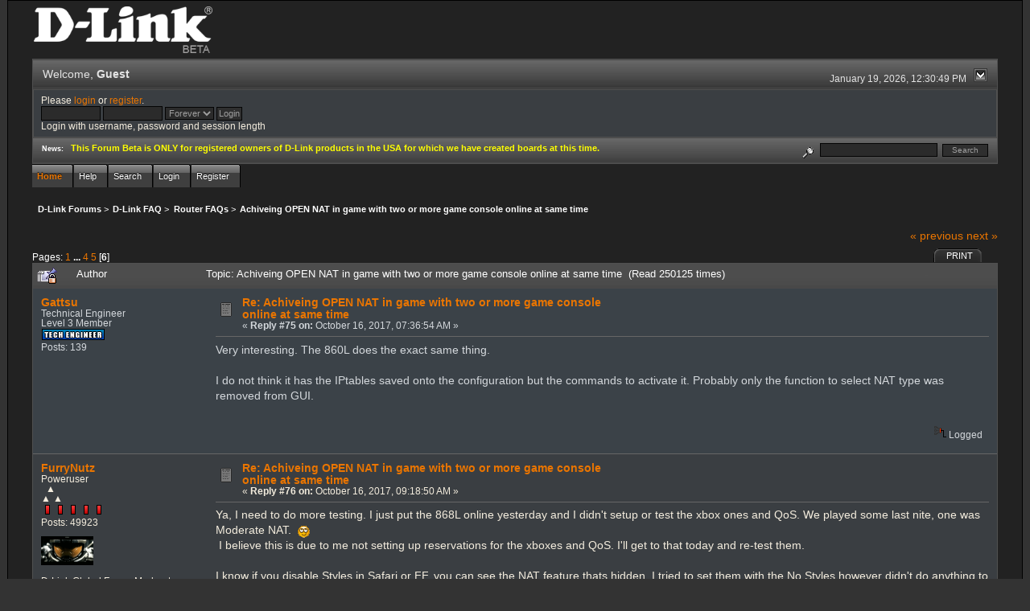

--- FILE ---
content_type: text/html; charset=ISO-8859-1
request_url: http://forums.dlink.com/index.php?PHPSESSID=e2h2j2qhe7mbfvcrhoi03kjsh3&topic=48352.0;prev_next=prev
body_size: 6342
content:
<!DOCTYPE html PUBLIC "-//W3C//DTD XHTML 1.0 Transitional//EN" "http://www.w3.org/TR/xhtml1/DTD/xhtml1-transitional.dtd">
<html xmlns="http://www.w3.org/1999/xhtml"><head>
	<link rel="stylesheet" type="text/css" href="http://forums.dlink.com/Themes/blackrain_202/css/index.css?fin20" />
	<link rel="stylesheet" type="text/css" href="http://forums.dlink.com/Themes/blackrain_202/css/webkit.css" />
	<script type="text/javascript" src="http://forums.dlink.com/Themes/default/scripts/script.js?fin20"></script>
	<script type="text/javascript" src="http://forums.dlink.com/Themes/blackrain_202/scripts/jquery-1.6.4.min.js"></script>
	<script type="text/javascript" src="http://forums.dlink.com/Themes/blackrain_202/scripts/hoverIntent.js"></script>
	<script type="text/javascript" src="http://forums.dlink.com/Themes/blackrain_202/scripts/superfish.js"></script>
	<script type="text/javascript" src="http://forums.dlink.com/Themes/blackrain_202/scripts/theme.js?fin20"></script>
	<script type="text/javascript"><!-- // --><![CDATA[
		var smf_theme_url = "http://forums.dlink.com/Themes/blackrain_202";
		var smf_default_theme_url = "http://forums.dlink.com/Themes/default";
		var smf_images_url = "http://forums.dlink.com/Themes/blackrain_202/images";
		var smf_scripturl = "http://forums.dlink.com/index.php?PHPSESSID=e2h2j2qhe7mbfvcrhoi03kjsh3&amp;";
		var smf_iso_case_folding = false;
		var smf_charset = "ISO-8859-1";
		var ajax_notification_text = "Loading...";
		var ajax_notification_cancel_text = "Cancel";
	// ]]></script>
	<meta http-equiv="Content-Type" content="text/html; charset=ISO-8859-1" />
	<meta name="description" content="Achiveing OPEN NAT in game with two or more game console online at same time" />
	<title>Achiveing OPEN NAT in game with two or more game console online at same time</title>
	<meta name="robots" content="noindex" />
	<link rel="canonical" href="http://forums.dlink.com/index.php?topic=65732.75" />
	<link rel="help" href="http://forums.dlink.com/index.php?PHPSESSID=e2h2j2qhe7mbfvcrhoi03kjsh3&amp;action=help" />
	<link rel="search" href="http://forums.dlink.com/index.php?PHPSESSID=e2h2j2qhe7mbfvcrhoi03kjsh3&amp;action=search" />
	<link rel="contents" href="http://forums.dlink.com/index.php?PHPSESSID=e2h2j2qhe7mbfvcrhoi03kjsh3&amp;" />
	<link rel="alternate" type="application/rss+xml" title="D-Link Forums - RSS" href="http://forums.dlink.com/index.php?PHPSESSID=e2h2j2qhe7mbfvcrhoi03kjsh3&amp;type=rss;action=.xml" />
	<link rel="prev" href="http://forums.dlink.com/index.php?PHPSESSID=e2h2j2qhe7mbfvcrhoi03kjsh3&amp;topic=65732.0;prev_next=prev" />
	<link rel="next" href="http://forums.dlink.com/index.php?PHPSESSID=e2h2j2qhe7mbfvcrhoi03kjsh3&amp;topic=65732.0;prev_next=next" />
	<link rel="index" href="http://forums.dlink.com/index.php?PHPSESSID=e2h2j2qhe7mbfvcrhoi03kjsh3&amp;board=428.0" />
<script type="text/javascript">
	$(document).ready(function() { 
	$("#tabs6").superfish(); 
	});
</script>
<script type="text/javascript">
	$(document).ready(function() { 
	$("ul.admin_menu").superfish(); 
	});
</script>
</head>
<body>
<div id="br_wrap">
	 <div id="outsideborder1">
		  <div id="insideborder1">
				<table width="100%" cellpadding="0" cellspacing="0" border="0">
					 <tr>
				<td>
				<a href="http://forums.dlink.com/index.php?PHPSESSID=e2h2j2qhe7mbfvcrhoi03kjsh3&amp;" title=""><img src="http://forums.dlink.com/Themes/blackrain_202/images/dlink_beta_logo.png" style="cursor: pointer; margin: 2px; width: 222px; padding: 5px 0 5px 0; alt=""/></a>
				</td>
			</tr>
		</table>
	<div class="tborder">
		<div class="catbg" style="display: none;">
			<img class="floatright" id="smflogo" src="http://forums.dlink.com/Themes/blackrain_202/images/smflogo.png" alt="Simple Machines Forum" />
			<h1 id="forum_name">D-Link Forums
			</h1>
		</div>
		<ul id="greeting_section" class="reset titlebg2">
			<li id="time" class="smalltext floatright">
				January 19, 2026, 12:30:49 PM
				<img id="upshrink" src="http://forums.dlink.com/Themes/blackrain_202/images/upshrink.gif" alt="*" title="Shrink or expand the header." align="bottom" style="display: none;" />
			</li>
			<li id="name">Welcome, <em>Guest</em></li>
		</ul>
		<div id="user_section" class="bordercolor">
			<div class="windowbg2 clearfix">
				<script type="text/javascript" src="http://forums.dlink.com/Themes/default/scripts/sha1.js"></script>
				<form class="windowbg" id="guest_form" action="http://forums.dlink.com/index.php?PHPSESSID=e2h2j2qhe7mbfvcrhoi03kjsh3&amp;action=login2" method="post" accept-charset="ISO-8859-1"  onsubmit="hashLoginPassword(this, '832bfdabc89f5e2c5dada784c9d812a9');">
					Please <a href="http://forums.dlink.com/index.php?PHPSESSID=e2h2j2qhe7mbfvcrhoi03kjsh3&amp;action=login">login</a> or <a href="http://forums.dlink.com/index.php?PHPSESSID=e2h2j2qhe7mbfvcrhoi03kjsh3&amp;action=register">register</a>.<br />
					<input type="text" name="user" size="10" class="input_text" />
					<input type="password" name="passwrd" size="10" class="input_password" />
					<select name="cookielength">
						<option value="60">1 Hour</option>
						<option value="1440">1 Day</option>
						<option value="10080">1 Week</option>
						<option value="43200">1 Month</option>
						<option value="-1" selected="selected">Forever</option>
					</select>
					<input type="submit" value="Login" class="button_submit" /><br />
					Login with username, password and session length
					<input type="hidden" name="hash_passwrd" value="" />
				</form>
			</div>
		</div>
		<div id="news_section" class="titlebg2 clearfix">
			<form class="floatright" id="search_form" action="http://forums.dlink.com/index.php?PHPSESSID=e2h2j2qhe7mbfvcrhoi03kjsh3&amp;action=search2" method="post" accept-charset="ISO-8859-1">
				<a href="http://forums.dlink.com/index.php?PHPSESSID=e2h2j2qhe7mbfvcrhoi03kjsh3&amp;action=search;advanced" title="Advanced search"><img id="advsearch" src="http://forums.dlink.com/Themes/blackrain_202/images/filter.gif" align="middle" alt="Advanced search" /></a>
				<input type="text" name="search" value="" style="width: 140px;" class="input_text" />&nbsp;
				<input type="submit" name="submit" value="Search" style="width: 11ex;" class="button_submit" />
				<input type="hidden" name="advanced" value="0" />
				<input type="hidden" name="topic" value="65732" />
			</form>
			<div id="random_news"><h3>News:</h3><p><span style="color: yellow;" class="bbc_color"><strong>This Forum Beta is ONLY for registered owners of D-Link products in the USA for which we have created boards at this time.</strong></span></p></div>
		</div>
	</div>
	<script type="text/javascript"><!-- // --><![CDATA[
		var oMainHeaderToggle = new smc_Toggle({
			bToggleEnabled: true,
			bCurrentlyCollapsed: false,
			aSwappableContainers: [
				'user_section',
				'news_section'
			],
			aSwapImages: [
				{
					sId: 'upshrink',
					srcExpanded: smf_images_url + '/upshrink.gif',
					altExpanded: 'Shrink or expand the header.',
					srcCollapsed: smf_images_url + '/upshrink2.gif',
					altCollapsed: 'Shrink or expand the header.'
				}
			],
			oThemeOptions: {
				bUseThemeSettings: false,
				sOptionName: 'collapse_header',
				sSessionVar: 'ab621eb37',
				sSessionId: '832bfdabc89f5e2c5dada784c9d812a9'
			},
			oCookieOptions: {
				bUseCookie: true,
				sCookieName: 'upshrink'
			}
		});
	// ]]></script>
		<ul id="tabs6">
				<li id="button_home">
					<a class="active " href="http://forums.dlink.com/index.php?PHPSESSID=e2h2j2qhe7mbfvcrhoi03kjsh3&amp;"><span>Home</span></a>
				</li>
				<li id="button_help">
					<a class="" href="http://forums.dlink.com/index.php?PHPSESSID=e2h2j2qhe7mbfvcrhoi03kjsh3&amp;action=help"><span>Help</span></a>
				</li>
				<li id="button_search">
					<a class="" href="http://forums.dlink.com/index.php?PHPSESSID=e2h2j2qhe7mbfvcrhoi03kjsh3&amp;action=search"><span>Search</span></a>
				</li>
				<li id="button_login">
					<a class="" href="http://forums.dlink.com/index.php?PHPSESSID=e2h2j2qhe7mbfvcrhoi03kjsh3&amp;action=login"><span>Login</span></a>
				</li>
				<li id="button_register">
					<a class="" href="http://forums.dlink.com/index.php?PHPSESSID=e2h2j2qhe7mbfvcrhoi03kjsh3&amp;action=register"><span>Register</span></a>
				</li>
			</ul>
  <div style="clear: both;"></div>
	<ul class="linktree" id="linktree_upper">
		<li>
			<a href="http://forums.dlink.com/index.php?PHPSESSID=e2h2j2qhe7mbfvcrhoi03kjsh3&amp;"><span>D-Link Forums</span></a> &gt;
		</li>
		<li>
			<a href="http://forums.dlink.com/index.php?PHPSESSID=e2h2j2qhe7mbfvcrhoi03kjsh3&amp;#c56"><span>D-Link FAQ</span></a> &gt;
		</li>
		<li>
			<a href="http://forums.dlink.com/index.php?PHPSESSID=e2h2j2qhe7mbfvcrhoi03kjsh3&amp;board=428.0"><span>Router FAQs</span></a> &gt;
		</li>
		<li class="last">
			<a href="http://forums.dlink.com/index.php?PHPSESSID=e2h2j2qhe7mbfvcrhoi03kjsh3&amp;topic=65732.0"><span>Achiveing OPEN NAT in game with two or more game console online at same time</span></a>
		</li>
	</ul>
	<div id="bodyarea">
<a id="top"></a>
<a id="msg291068"></a>
<div class="clearfix margintop" id="postbuttons">
	<div class="next"><a href="http://forums.dlink.com/index.php?PHPSESSID=e2h2j2qhe7mbfvcrhoi03kjsh3&amp;topic=65732.0;prev_next=prev#new">&laquo; previous</a> <a href="http://forums.dlink.com/index.php?PHPSESSID=e2h2j2qhe7mbfvcrhoi03kjsh3&amp;topic=65732.0;prev_next=next#new">next &raquo;</a></div>
	<div class="margintop middletext floatleft">Pages: <a class="navPages" href="http://forums.dlink.com/index.php?PHPSESSID=e2h2j2qhe7mbfvcrhoi03kjsh3&amp;topic=65732.0">1</a> <span style="font-weight: bold;" onclick="expandPages(this, 'http://forums.dlink.com/index.php'+'?topic=65732.%1$d', 15, 45, 15);" onmouseover="this.style.cursor = 'pointer';"> ... </span><a class="navPages" href="http://forums.dlink.com/index.php?PHPSESSID=e2h2j2qhe7mbfvcrhoi03kjsh3&amp;topic=65732.45">4</a> <a class="navPages" href="http://forums.dlink.com/index.php?PHPSESSID=e2h2j2qhe7mbfvcrhoi03kjsh3&amp;topic=65732.60">5</a> [<strong>6</strong>] </div>
	<div class="nav floatright">
		<div class="buttonlist_bottom">
			<ul class="reset clearfix">
				<li class="last"><a class="button_strip_print" href="http://forums.dlink.com/index.php?PHPSESSID=e2h2j2qhe7mbfvcrhoi03kjsh3&amp;action=printpage;topic=65732.0" rel="new_win nofollow"><span>Print</span></a></li>
			</ul>
		</div></div>
</div>
<div id="forumposts" class="tborder">
	<h3 class="catbg3">
		<img src="http://forums.dlink.com/Themes/blackrain_202/images/topic/veryhot_post_locked_sticky.gif" align="bottom" alt="" />
		<span>Author</span>
		<span id="top_subject">Topic: Achiveing OPEN NAT in game with two or more game console online at same time &nbsp;(Read 250125 times)</span>
	</h3>
	<form action="http://forums.dlink.com/index.php?PHPSESSID=e2h2j2qhe7mbfvcrhoi03kjsh3&amp;action=quickmod2;topic=65732.75" method="post" accept-charset="ISO-8859-1" name="quickModForm" id="quickModForm" style="margin: 0;" onsubmit="return oQuickModify.bInEditMode ? oQuickModify.modifySave('832bfdabc89f5e2c5dada784c9d812a9', 'ab621eb37') : false">
		<div class="bordercolor">
			<div class="clearfix windowbg2 largepadding">
				<div class="floatleft poster">
					<h4><a href="http://forums.dlink.com/index.php?PHPSESSID=e2h2j2qhe7mbfvcrhoi03kjsh3&amp;action=profile;u=92811" title="View the profile of Gattsu">Gattsu</a></h4>
					<ul class="reset smalltext" id="msg_291068_extra_info">
						<li>Technical Engineer</li>
						<li>Level 3 Member</li>
						<li><img src="http://forums.dlink.com/Themes/blackrain_202/images/starengineer.gif" alt="*" /></li>
						<li>Posts: 139</li>
						<li class="margintop" style="overflow: auto;"><img class="avatar" src="http://pm1.narvii.com/5800/0c1f5e4293f0f3a1d228f579c679e2112594c254_hq.jpg" width="65" height="65" alt="" /></li>
						<li class="margintop">
							<ul class="reset nolist">
							</ul>
						</li>
					</ul>
				</div>
				<div class="postarea">
					<div class="flow_hidden">
						<div class="keyinfo">
							<div class="messageicon"><img src="http://forums.dlink.com/Themes/blackrain_202/images/post/xx.gif" alt="" border="0" /></div>
							<h5 id="subject_291068">
								<a href="http://forums.dlink.com/index.php?PHPSESSID=e2h2j2qhe7mbfvcrhoi03kjsh3&amp;topic=65732.msg291068#msg291068" rel="nofollow">Re: Achiveing OPEN NAT in game with two or more game console online at same time</a>
							</h5>
							<div class="smalltext">&#171; <strong>Reply #75 on:</strong> October 16, 2017, 07:36:54 AM &#187;</div>
							<div id="msg_291068_quick_mod"></div>
						</div>
					</div>
					<div class="post">
						<hr class="hrcolor" width="100%" size="1" />
						<div class="inner" id="msg_291068">Very interesting. The 860L does the exact same thing. <br /><br />I do not think it has the IPtables saved onto the configuration but the commands to activate it. Probably only the function to select NAT type was removed from GUI. <br /><br /></div>
					</div>
				</div>
				<div class="moderatorbar">
					<div class="smalltext floatleft" id="modified_291068">
					</div>
					<div class="smalltext largepadding floatright">
						<img src="http://forums.dlink.com/Themes/blackrain_202/images/ip.gif" alt="" border="0" />
						Logged
					</div>
				</div>
			</div>
		</div>
		<div class="bordercolor">
			<a id="msg291073"></a>
			<div class="clearfix topborder windowbg largepadding">
				<div class="floatleft poster">
					<h4><a href="http://forums.dlink.com/index.php?PHPSESSID=e2h2j2qhe7mbfvcrhoi03kjsh3&amp;action=profile;u=17663" title="View the profile of FurryNutz">FurryNutz</a></h4>
					<ul class="reset smalltext" id="msg_291073_extra_info">
						<li>Poweruser</li>
						<li>  &#9650;<br>&#9650; &#9650;</li>
						<li><img src="http://forums.dlink.com/Themes/blackrain_202/images/staradmin_original.gif" alt="*" /><img src="http://forums.dlink.com/Themes/blackrain_202/images/staradmin_original.gif" alt="*" /><img src="http://forums.dlink.com/Themes/blackrain_202/images/staradmin_original.gif" alt="*" /><img src="http://forums.dlink.com/Themes/blackrain_202/images/staradmin_original.gif" alt="*" /><img src="http://forums.dlink.com/Themes/blackrain_202/images/staradmin_original.gif" alt="*" /></li>
						<li>Posts: 49923</li>
						<li class="margintop" style="overflow: auto;"><img class="avatar" src="http://forums.dlink.com/index.php?PHPSESSID=e2h2j2qhe7mbfvcrhoi03kjsh3&amp;action=dlattach;attach=1933;type=avatar" alt="" /></li>
						<li class="margintop">D-Link Global Forum Moderator</li>
						<li class="margintop">
							<ul class="reset nolist">
								<li><a href="http://forums.dlink.com/index.php?PHPSESSID=e2h2j2qhe7mbfvcrhoi03kjsh3&amp;topic=54498.0" title="Router Troubleshooting" target="_blank" class="new_win"><img src="http://forums.dlink.com/Themes/blackrain_202/images/www_sm.gif" alt="Router Troubleshooting" border="0" /></a></li>
							</ul>
						</li>
					</ul>
				</div>
				<div class="postarea">
					<div class="flow_hidden">
						<div class="keyinfo">
							<div class="messageicon"><img src="http://forums.dlink.com/Themes/blackrain_202/images/post/xx.gif" alt="" border="0" /></div>
							<h5 id="subject_291073">
								<a href="http://forums.dlink.com/index.php?PHPSESSID=e2h2j2qhe7mbfvcrhoi03kjsh3&amp;topic=65732.msg291073#msg291073" rel="nofollow">Re: Achiveing OPEN NAT in game with two or more game console online at same time</a>
							</h5>
							<div class="smalltext">&#171; <strong>Reply #76 on:</strong> October 16, 2017, 09:18:50 AM &#187;</div>
							<div id="msg_291073_quick_mod"></div>
						</div>
					</div>
					<div class="post">
						<hr class="hrcolor" width="100%" size="1" />
						<div class="inner" id="msg_291073">Ya, I need to do more testing. I just put the 868L online yesterday and I didn&#039;t setup or test the xbox ones and QoS. We played some last nite, one was Moderate NAT.&nbsp; <img src="http://forums.dlink.com/Smileys/default/rolleyes.gif" alt="&#58;&#58;&#41;" title="Roll Eyes" class="smiley" /><br />&nbsp;I believe this is due to me not setting up reservations for the xboxes and QoS. I&#039;ll get to that today and re-test them.<br /><br />I know if you disable Styles in Safari or FF, you can see the NAT feature thats hidden. I tried to set them with the No Styles however didn&#039;t do anything to set FULL CONE NAT. <br />It would be interesting to see what the differences are between a v1.00 and a v1.## saved config file is. There a program we can look at these to compare them by chance? I&#039;m interested to know why...<br /><br />&nbsp;<br /><div class="quoteheader"><div class="topslice_quote"><a href="http://forums.dlink.com/index.php?PHPSESSID=e2h2j2qhe7mbfvcrhoi03kjsh3&amp;topic=65732.msg291068#msg291068">Quote from: Gattsu on October 16, 2017, 07:36:54 AM</a></div></div><blockquote class="bbc_standard_quote">Very interesting. The 860L does the exact same thing. <br /><br />I do not think it has the IPtables saved onto the configuration but the commands to activate it. Probably only the function to select NAT type was removed from GUI.<br /></blockquote><div class="quotefooter"><div class="botslice_quote"></div></div></div>
					</div>
				</div>
				<div class="moderatorbar">
					<div class="smalltext floatleft" id="modified_291073">
						&#171; <em>Last Edit: October 16, 2017, 09:22:47 AM by FurryNutz</em> &#187;
					</div>
					<div class="smalltext largepadding floatright">
						<img src="http://forums.dlink.com/Themes/blackrain_202/images/ip.gif" alt="" border="0" />
						Logged
					</div>
					<div class="signature" id="msg_291073_signature">Cable: 1Gb/50Mb&gt;NetGear CM1200&gt;DIR-882&gt;HP 24pt Gb Switch. COVR-1202/2202/3902,DIR-2660/80,3xDGL-4500s,DIR-LX1870,857,835,827,815,890L,880L,868L,836L,810L,685,657,3x655s,645,628,601,DNR-202L,DNS-345,DCS-933L,936L,960L and 8000LH.</div>
				</div>
			</div>
		</div>
		<div class="bordercolor">
			<a id="msg291114"></a><a id="new"></a>
			<div class="clearfix topborder windowbg2 largepadding">
				<div class="floatleft poster">
					<h4><a href="http://forums.dlink.com/index.php?PHPSESSID=e2h2j2qhe7mbfvcrhoi03kjsh3&amp;action=profile;u=17663" title="View the profile of FurryNutz">FurryNutz</a></h4>
					<ul class="reset smalltext" id="msg_291114_extra_info">
						<li>Poweruser</li>
						<li>  &#9650;<br>&#9650; &#9650;</li>
						<li><img src="http://forums.dlink.com/Themes/blackrain_202/images/staradmin_original.gif" alt="*" /><img src="http://forums.dlink.com/Themes/blackrain_202/images/staradmin_original.gif" alt="*" /><img src="http://forums.dlink.com/Themes/blackrain_202/images/staradmin_original.gif" alt="*" /><img src="http://forums.dlink.com/Themes/blackrain_202/images/staradmin_original.gif" alt="*" /><img src="http://forums.dlink.com/Themes/blackrain_202/images/staradmin_original.gif" alt="*" /></li>
						<li>Posts: 49923</li>
						<li class="margintop" style="overflow: auto;"><img class="avatar" src="http://forums.dlink.com/index.php?PHPSESSID=e2h2j2qhe7mbfvcrhoi03kjsh3&amp;action=dlattach;attach=1933;type=avatar" alt="" /></li>
						<li class="margintop">D-Link Global Forum Moderator</li>
						<li class="margintop">
							<ul class="reset nolist">
								<li><a href="http://forums.dlink.com/index.php?PHPSESSID=e2h2j2qhe7mbfvcrhoi03kjsh3&amp;topic=54498.0" title="Router Troubleshooting" target="_blank" class="new_win"><img src="http://forums.dlink.com/Themes/blackrain_202/images/www_sm.gif" alt="Router Troubleshooting" border="0" /></a></li>
							</ul>
						</li>
					</ul>
				</div>
				<div class="postarea">
					<div class="flow_hidden">
						<div class="keyinfo">
							<div class="messageicon"><img src="http://forums.dlink.com/Themes/blackrain_202/images/post/xx.gif" alt="" border="0" /></div>
							<h5 id="subject_291114">
								<a href="http://forums.dlink.com/index.php?PHPSESSID=e2h2j2qhe7mbfvcrhoi03kjsh3&amp;topic=65732.msg291114#msg291114" rel="nofollow">Re: Achiveing OPEN NAT in game with two or more game console online at same time</a>
							</h5>
							<div class="smalltext">&#171; <strong>Reply #77 on:</strong> October 16, 2017, 02:45:12 PM &#187;</div>
							<div id="msg_291114_quick_mod"></div>
						</div>
					</div>
					<div class="post">
						<hr class="hrcolor" width="100%" size="1" />
						<div class="inner" id="msg_291114">Ok, well had hoped that this could be a work around, even though I&#039;m seeing full cone nat from the NAT test. 2nd same game console is still Moderate NAT. Which ever one comes online 2nd. First console is always OPEN NAT. Rebooted the router after doing a HARD OFF with both consoles. Still Moderate NAT on 2nd console.<br /><br />I presume something in the IPTables or uPnP handling is still affecting NAT status for the 2nd same game console for the 868L.&nbsp; <img src="http://forums.dlink.com/Smileys/default/undecided.gif" alt="&#58;-\" title="Undecided" class="smiley" /><br /><br />Happens in both BO3 and IW. </div>
					</div>
				</div>
				<div class="moderatorbar">
					<div class="smalltext floatleft" id="modified_291114">
					</div>
					<div class="smalltext largepadding floatright">
						<img src="http://forums.dlink.com/Themes/blackrain_202/images/ip.gif" alt="" border="0" />
						Logged
					</div>
					<div class="signature" id="msg_291114_signature">Cable: 1Gb/50Mb&gt;NetGear CM1200&gt;DIR-882&gt;HP 24pt Gb Switch. COVR-1202/2202/3902,DIR-2660/80,3xDGL-4500s,DIR-LX1870,857,835,827,815,890L,880L,868L,836L,810L,685,657,3x655s,645,628,601,DNR-202L,DNS-345,DCS-933L,936L,960L and 8000LH.</div>
				</div>
			</div>
		</div>
	</form>
</div>
<a id="lastPost"></a>
<div class="clearfix marginbottom" id="postbuttons_lower">
	<div class="nav floatright">
		<div class="buttonlist">
			<ul class="reset clearfix">
				<li class="last"><a class="button_strip_print" href="http://forums.dlink.com/index.php?PHPSESSID=e2h2j2qhe7mbfvcrhoi03kjsh3&amp;action=printpage;topic=65732.0" rel="new_win nofollow"><span>Print</span></a></li>
			</ul>
		</div></div>
	<div class="middletext floatleft">Pages: <a class="navPages" href="http://forums.dlink.com/index.php?PHPSESSID=e2h2j2qhe7mbfvcrhoi03kjsh3&amp;topic=65732.0">1</a> <span style="font-weight: bold;" onclick="expandPages(this, 'http://forums.dlink.com/index.php'+'?topic=65732.%1$d', 15, 45, 15);" onmouseover="this.style.cursor = 'pointer';"> ... </span><a class="navPages" href="http://forums.dlink.com/index.php?PHPSESSID=e2h2j2qhe7mbfvcrhoi03kjsh3&amp;topic=65732.45">4</a> <a class="navPages" href="http://forums.dlink.com/index.php?PHPSESSID=e2h2j2qhe7mbfvcrhoi03kjsh3&amp;topic=65732.60">5</a> [<strong>6</strong>] </div>
	<div class="clear"><a href="http://forums.dlink.com/index.php?PHPSESSID=e2h2j2qhe7mbfvcrhoi03kjsh3&amp;topic=65732.0;prev_next=prev#new">&laquo; previous</a> <a href="http://forums.dlink.com/index.php?PHPSESSID=e2h2j2qhe7mbfvcrhoi03kjsh3&amp;topic=65732.0;prev_next=next#new">next &raquo;</a></div>
</div>
	<ul class="linktree" id="linktree_lower">
		<li>
			<a href="http://forums.dlink.com/index.php?PHPSESSID=e2h2j2qhe7mbfvcrhoi03kjsh3&amp;"><span>D-Link Forums</span></a> &gt;
		</li>
		<li>
			<a href="http://forums.dlink.com/index.php?PHPSESSID=e2h2j2qhe7mbfvcrhoi03kjsh3&amp;#c56"><span>D-Link FAQ</span></a> &gt;
		</li>
		<li>
			<a href="http://forums.dlink.com/index.php?PHPSESSID=e2h2j2qhe7mbfvcrhoi03kjsh3&amp;board=428.0"><span>Router FAQs</span></a> &gt;
		</li>
		<li class="last">
			<a href="http://forums.dlink.com/index.php?PHPSESSID=e2h2j2qhe7mbfvcrhoi03kjsh3&amp;topic=65732.0"><span>Achiveing OPEN NAT in game with two or more game console online at same time</span></a>
		</li>
	</ul>
<div id="moderationbuttons" class="clearfix"></div>
<div class="tborder">
	<div class="titlebg2" style="padding: 4px;" align="right" id="display_jump_to">&nbsp;</div>
</div><br />
<script type="text/javascript" src="http://forums.dlink.com/Themes/default/scripts/topic.js"></script>
<script type="text/javascript"><!-- // --><![CDATA[
	if ('XMLHttpRequest' in window)
	{
		var oQuickModify = new QuickModify({
			sScriptUrl: smf_scripturl,
			bShowModify: true,
			iTopicId: 65732,
			sTemplateBodyEdit: '\n\t\t\t\t<div id="quick_edit_body_container" style="width: 90%">\n\t\t\t\t\t<div id="error_box" style="padding: 4px;" class="error"><' + '/div>\n\t\t\t\t\t<textarea class="editor" name="message" rows="12" style="width: 100%;  margin-bottom: 10px;" tabindex="1">%body%<' + '/textarea><br />\n\t\t\t\t\t<input type="hidden" name="ab621eb37" value="832bfdabc89f5e2c5dada784c9d812a9" />\n\t\t\t\t\t<input type="hidden" name="topic" value="65732" />\n\t\t\t\t\t<input type="hidden" name="msg" value="%msg_id%" />\n\t\t\t\t\t<div class="righttext">\n\t\t\t\t\t\t<input type="submit" name="post" value="Save" tabindex="2" onclick="return oQuickModify.modifySave(\'832bfdabc89f5e2c5dada784c9d812a9\', \'ab621eb37\');" accesskey="s" class="button_submit" />&nbsp;&nbsp;<input type="submit" name="cancel" value="Cancel" tabindex="3" onclick="return oQuickModify.modifyCancel();" class="button_submit" />\n\t\t\t\t\t<' + '/div>\n\t\t\t\t<' + '/div>',
			sTemplateSubjectEdit: '<input type="text" style="width: 90%" name="subject" value="%subject%" size="80" maxlength="80" tabindex="4" class="input_text" />',
			sTemplateBodyNormal: '%body%',
			sTemplateSubjectNormal: '<a hr'+'ef="http://forums.dlink.com/index.php?PHPSESSID=e2h2j2qhe7mbfvcrhoi03kjsh3&amp;'+'?topic=65732.msg%msg_id%#msg%msg_id%" rel="nofollow">%subject%<' + '/a>',
			sTemplateTopSubject: 'Topic: %subject% &nbsp;(Read 250125 times)',
			sErrorBorderStyle: '1px solid red'
		});

		aJumpTo[aJumpTo.length] = new JumpTo({
			sContainerId: "display_jump_to",
			sJumpToTemplate: "<label class=\"smalltext\" for=\"%select_id%\">Jump to:<" + "/label> %dropdown_list%",
			iCurBoardId: 428,
			iCurBoardChildLevel: 0,
			sCurBoardName: "Router FAQs",
			sBoardChildLevelIndicator: "==",
			sBoardPrefix: "=> ",
			sCatSeparator: "-----------------------------",
			sCatPrefix: "",
			sGoButtonLabel: "go"
		});

		aIconLists[aIconLists.length] = new IconList({
			sBackReference: "aIconLists[" + aIconLists.length + "]",
			sIconIdPrefix: "msg_icon_",
			sScriptUrl: smf_scripturl,
			bShowModify: true,
			iBoardId: 428,
			iTopicId: 65732,
			sSessionId: "832bfdabc89f5e2c5dada784c9d812a9",
			sSessionVar: "ab621eb37",
			sLabelIconList: "Message Icon",
			sBoxBackground: "transparent",
			sBoxBackgroundHover: "#ffffff",
			iBoxBorderWidthHover: 1,
			sBoxBorderColorHover: "#adadad" ,
			sContainerBackground: "#ffffff",
			sContainerBorder: "1px solid #adadad",
			sItemBorder: "1px solid #ffffff",
			sItemBorderHover: "1px dotted gray",
			sItemBackground: "transparent",
			sItemBackgroundHover: "#e0e0f0"
		});
	}
	// ]]></script>
	</div>
	<div id="footerarea" class="headerpadding topmargin clearfix">
		<ul class="reset smalltext">
			<li class="copyright">
			<span class="smalltext" style="display: inline; visibility: visible; font-family: Verdana, Arial, sans-serif;"><a href="http://forums.dlink.com/index.php?PHPSESSID=e2h2j2qhe7mbfvcrhoi03kjsh3&amp;action=credits" title="Simple Machines Forum" target="_blank" class="new_win">SMF 2.0.13</a> |
 <a href="http://www.simplemachines.org/about/smf/license.php" title="License" target="_blank" class="new_win">SMF &copy; 2016</a>, <a href="http://www.simplemachines.org" title="Simple Machines" target="_blank" class="new_win">Simple Machines</a>
			</span></li>
			<li><a id="button_xhtml" href="http://validator.w3.org/check?uri=referer" target="_blank" class="new_win" title="Valid XHTML 1.0!"><span>XHTML</span></a></li>
			<li><a id="button_rss" href="http://forums.dlink.com/index.php?PHPSESSID=e2h2j2qhe7mbfvcrhoi03kjsh3&amp;action=.xml;type=rss" class="new_win"><span>RSS</span></a></li>
			<li class="last"><a id="button_wap2" href="http://forums.dlink.com/index.php?PHPSESSID=e2h2j2qhe7mbfvcrhoi03kjsh3&amp;wap2" class="new_win"><span>WAP2</span></a></li>
		</ul>
<br class="clear" />
			<strong>BlackRain , 2006 by </strong><a href="http://www.jpr62.com/theme/index.php" target="_blank" title=""><b>Crip</b></a>
	</div>
</div>
	</div>
</div>
</body></html>